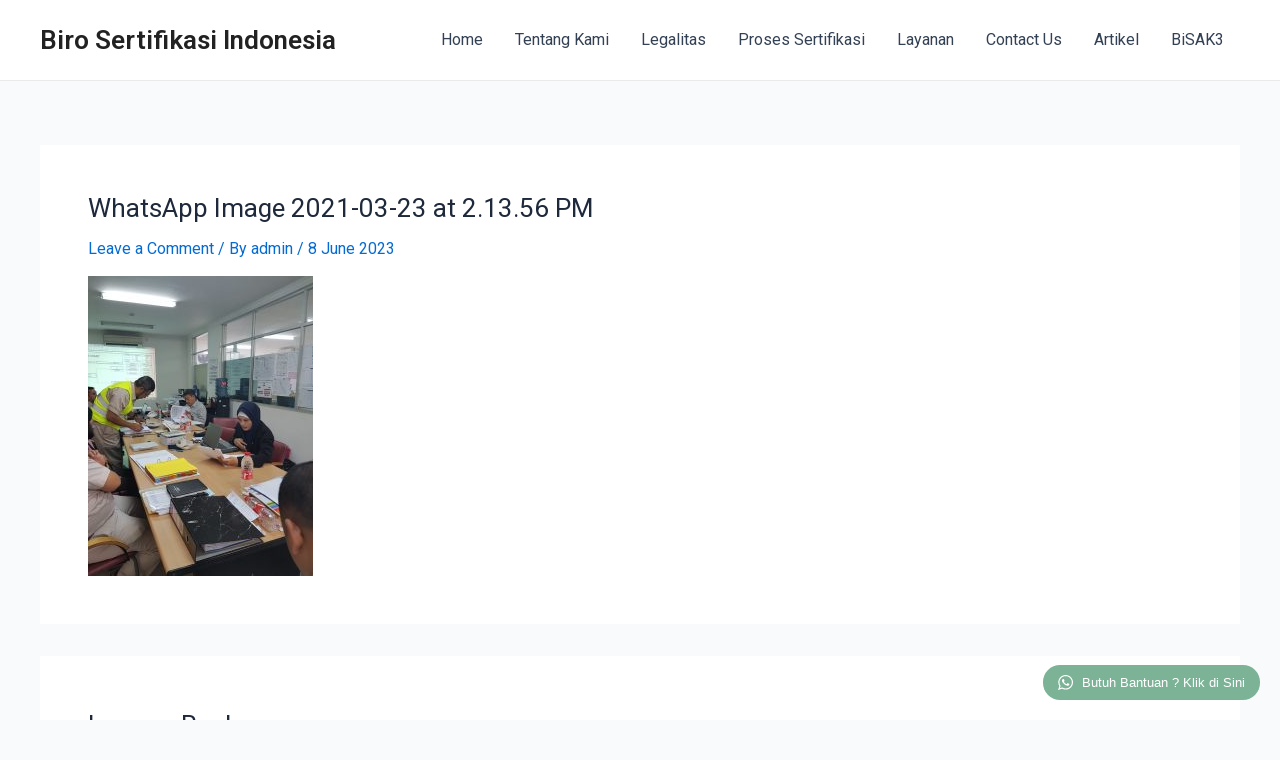

--- FILE ---
content_type: text/html; charset=UTF-8
request_url: https://sertifikasiindonesia.co.id/wp-admin/admin-ajax.php
body_size: 453
content:
		<div class="wptwa-container" data-delay-time="0" data-inactive-time="10" data-scroll-length="10" data-auto-display-on-mobile="on">
			<div class="wptwa-box">
				<div class="wptwa-wrapper">
				
										
					<div class="wptwa-description">
						<p>Butuh Bantuan? Silahkan Chat dengan salah satu marketing</p>
					</div>
					
										<span class="wptwa-close"></span>
					<div class="wptwa-people">
						
												
												
						<a href="https://api.whatsapp.com/send?phone=6289656927720" target="_blank" class="wptwa-account" data-number="6289656927720" data-auto-text="">
							<div class="wptwa-face"><img src="https://sertifikasiindonesia.co.id/wp-content/uploads/2024/12/atika-300x300-1.jpeg" onerror="this.style.display='none'"/></div>
							<div class="wptwa-info">
								
																<span class="wptwa-title">Marketing</span>								
																
								<span class="wptwa-name">Atikah</span>
								
							</div>
							<div class="wptwa-clearfix"></div>
						</a>
						
												
												
						<a href="https://api.whatsapp.com/send?phone=6281318857312" target="_blank" class="wptwa-account" data-number="6281318857312" data-auto-text="">
							<div class="wptwa-face"><img src="https://sertifikasiindonesia.co.id/wp-content/uploads/2024/12/Anik-300x300-1.jpeg" onerror="this.style.display='none'"/></div>
							<div class="wptwa-info">
								
																<span class="wptwa-title">Customer Service</span>								
																
								<span class="wptwa-name">Anik</span>
								
							</div>
							<div class="wptwa-clearfix"></div>
						</a>
						
												
												
						<a href="https://api.whatsapp.com/send?phone=6281382131983" target="_blank" class="wptwa-account" data-number="6281382131983" data-auto-text="">
							<div class="wptwa-face"><img src="https://sertifikasiindonesia.co.id/wp-content/uploads/2024/12/Yopi-300x300-1.jpeg" onerror="this.style.display='none'"/></div>
							<div class="wptwa-info">
								
																<span class="wptwa-title">Customer Service</span>								
																
								<span class="wptwa-name">Yoppi</span>
								
							</div>
							<div class="wptwa-clearfix"></div>
						</a>
						
												
												
						<a href="https://api.whatsapp.com/send?phone=6281384497593" target="_blank" class="wptwa-account" data-number="6281384497593" data-auto-text="">
							<div class="wptwa-face"><img src="https://sertifikasiindonesia.co.id/wp-content/uploads/2024/12/Intang-300x300-1.jpeg" onerror="this.style.display='none'"/></div>
							<div class="wptwa-info">
								
																<span class="wptwa-title">Marketing</span>								
																
								<span class="wptwa-name">Intang</span>
								
							</div>
							<div class="wptwa-clearfix"></div>
						</a>
						
												
												
						<a href="https://api.whatsapp.com/send?phone=6281281046326" target="_blank" class="wptwa-account" data-number="6281281046326" data-auto-text="">
							<div class="wptwa-face"><img src="https://sertifikasiindonesia.co.id/wp-content/uploads/2024/12/Pelatihan-K3-Marketing-Karawang-Erwin-300x300-1.jpeg" onerror="this.style.display='none'"/></div>
							<div class="wptwa-info">
								
																<span class="wptwa-title">Marketing Karawang</span>								
																
								<span class="wptwa-name">Erwin</span>
								
							</div>
							<div class="wptwa-clearfix"></div>
						</a>
						
												
												
						<a href="https://api.whatsapp.com/send?phone=6281332888368" target="_blank" class="wptwa-account" data-number="6281332888368" data-auto-text="">
							<div class="wptwa-face"><img src="https://sertifikasiindonesia.co.id/wp-content/uploads/2024/12/copy-300x300-1.jpeg" onerror="this.style.display='none'"/></div>
							<div class="wptwa-info">
								
																<span class="wptwa-title">Marketing (Jatim)</span>								
																
								<span class="wptwa-name">Alim</span>
								
							</div>
							<div class="wptwa-clearfix"></div>
						</a>
						
												
					</div>
				</div>
			</div>
			<span class="wptwa-handler">
				<svg class="WhatsApp" width="15px" height="15px" viewBox="0 0 90 90"><use xlink:href="#wptwa-logo"></svg>
				<span class="text">Butuh Bantuan ? Klik di Sini</span>			</span>
		</div>
		

--- FILE ---
content_type: text/css
request_url: https://sertifikasiindonesia.co.id/wp-content/uploads/useanyfont/uaf.css?ver=1666257007
body_size: -104
content:
				@font-face {
					font-family: 'monserrat';
					src: url('/wp-content/uploads/useanyfont/3043Monserrat.woff2') format('woff2'),
						url('/wp-content/uploads/useanyfont/3043Monserrat.woff') format('woff');
					font-weight: 100; font-style: normal; font-display: auto;
				}

				.monserrat{font-family: 'monserrat' !important;}

		

--- FILE ---
content_type: text/css
request_url: https://sertifikasiindonesia.co.id/wp-content/plugins/wpt-whatsapp/assets/css/auto-generated-wptwa.css?ver=6.8.3
body_size: 19
content:
.wptwa-container .wptwa-handler,
.wptwa-description {
	background-color: rgba(124, 179, 151, 1);
	color: rgba(255, 255, 255, 1);
}
.wptwa-container .wptwa-handler svg {
	fill: rgba(255, 255, 255, 1);
}
.wptwa-container .wptwa-box {
	background-color: rgba(255, 255, 255, 1);
	color: rgba(124, 179, 151, 1);
}
.wptwa-container .wptwa-box:before,
.wptwa-container .wptwa-box:after {
	background-color: rgba(255, 255, 255, 1);
	border-color: rgba(255, 255, 255, 1);
}
.wptwa-container .wptwa-close:before,
.wptwa-container .wptwa-close:after {
	background-color: rgba(255, 255, 255, 1);
}
.wptwa-container {
	max-width: 406px;
}

.wptwa-wc-button {
	background-color: rgba(255, 255, 255, 1);
	color: rgba(124, 179, 151, 1);
}
.wptwa-wc-button svg {
	fill: rgba(124, 179, 151, 1);
}
.wptwa-wc-button:hover {
	background-color: rgba(255, 255, 255, 1);
	color: rgba(166, 166, 166, 1);
}

@media screen and (max-width : 406px) {
	.wptwa-container {
		max-width: 100%;
	}
}
.wptwa-container .wptwa-box {
	width: calc(406px - 80px);
	max-width: calc(100% - 40px);
}

.wptwa-container .wptwa-account:hover {
	background-color: rgba(124, 179, 151, 1);
	color: rgba(255, 255, 255, 1);
}
.wptwa-container .wptwa-account:not(:last-child):after {
	background-color: rgba(120, 120, 120, 1);
}
.wptwa-container .wptwa-account:hover:after {
	background-color: rgba(124, 179, 151, 1);
}